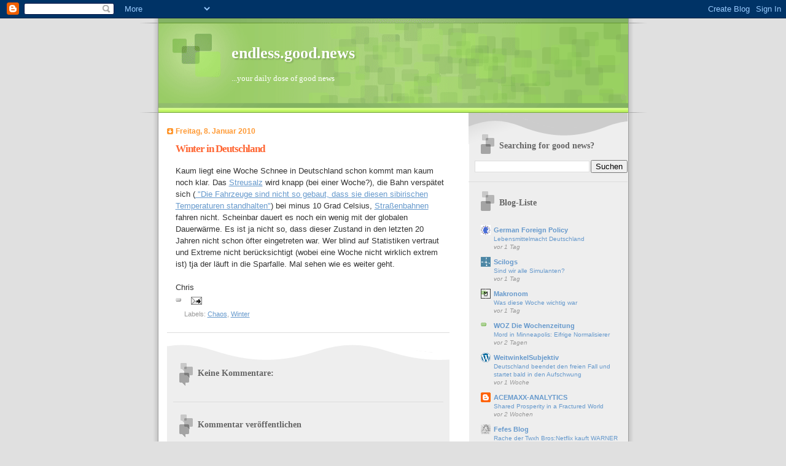

--- FILE ---
content_type: text/html; charset=UTF-8
request_url: https://endlessgoodnews.blogspot.com/b/stats?style=BLACK_TRANSPARENT&timeRange=ALL_TIME&token=APq4FmCGNkkZKikKm3mrpBfffCGek4pGmDrRJltTizUsE-BEFmr09chF1K28g_S6Z7mSMUm8qT_C817GrvIMnxkwaccc6qaoWw
body_size: -25
content:
{"total":462910,"sparklineOptions":{"backgroundColor":{"fillOpacity":0.1,"fill":"#000000"},"series":[{"areaOpacity":0.3,"color":"#202020"}]},"sparklineData":[[0,2],[1,2],[2,2],[3,53],[4,43],[5,6],[6,37],[7,100],[8,6],[9,4],[10,26],[11,18],[12,6],[13,6],[14,19],[15,21],[16,3],[17,3],[18,17],[19,2],[20,20],[21,2],[22,2],[23,3],[24,3],[25,4],[26,5],[27,4],[28,3],[29,1]],"nextTickMs":3600000}